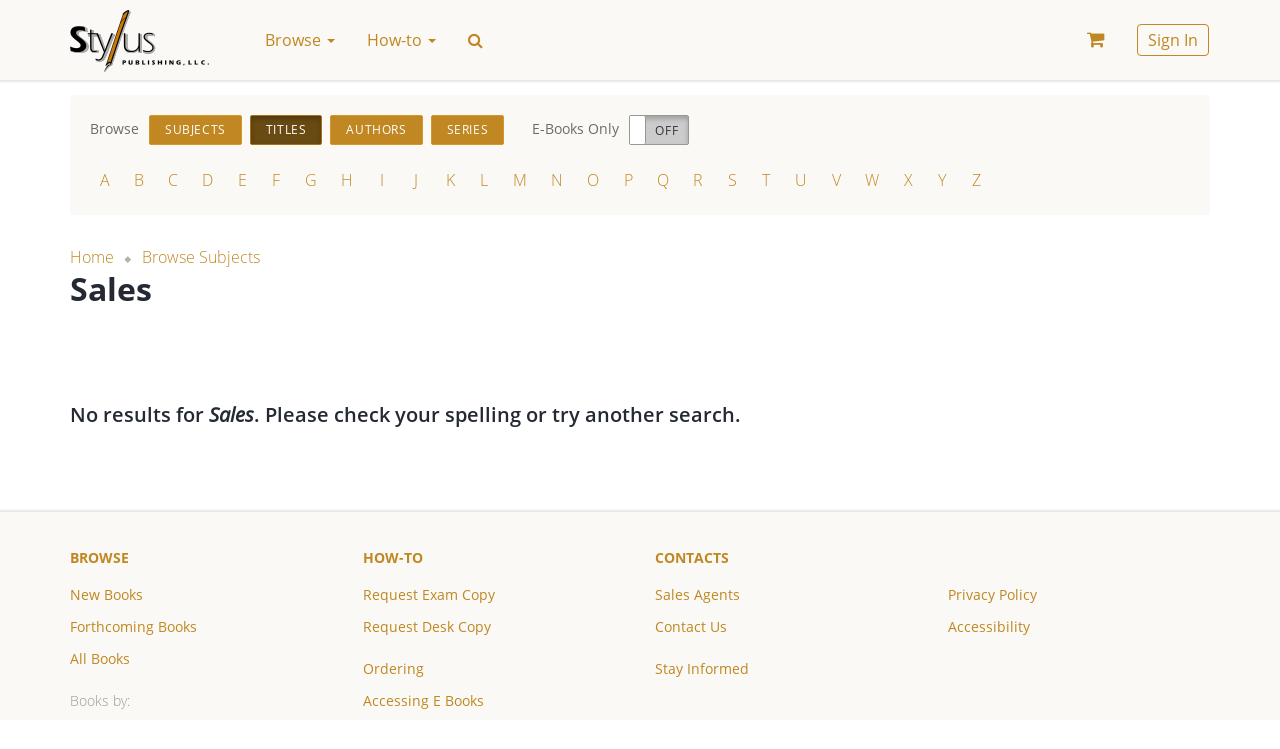

--- FILE ---
content_type: text/html; charset=UTF-8
request_url: https://styluspub.presswarehouse.com/browse/catalog?filter=%7B%22%24or%22%3A%5B%7B%22Subject%22%3A%7B%22%24elemMatch%22%3A%7B%22value.SubjectSchemeIdentifier.value%22%3A%2224%22%2C%22value.SubjectSchemeName.value%22%3A%22BOOKSTORE_TOPIC%22%2C%22value.SubjectCode.value%22%3A%22Business+%26+Economics%22%2C%22value.SubjectHeadingText.value%22%3A%22Sales%22%7D%7D%7D%2C%7B%22MainSubject%22%3A%7B%22%24elemMatch%22%3A%7B%22value.SubjectSchemeIdentifier.value%22%3A%2224%22%2C%22value.SubjectSchemeName.value%22%3A%22BOOKSTORE_TOPIC%22%2C%22value.SubjectCode.value%22%3A%22Business+%26+Economics%22%2C%22value.SubjectHeadingText.value%22%3A%22Sales%22%7D%7D%7D%5D%7D
body_size: 11140
content:
<!doctype html>
<!--[if lt IE 7]>      <html class="no-js lt-ie9 lt-ie8 lt-ie7" lang=""> <![endif]-->
<!--[if IE 7]>         <html class="no-js lt-ie9 lt-ie8" lang=""> <![endif]-->
<!--[if IE 8]>         <html class="no-js lt-ie9" lang=""> <![endif]-->
<!--[if gt IE 8]><!--> <html class="no-js" lang=""> <!--<![endif]-->
    <head>
        <meta charset="utf-8">
        <meta http-equiv="X-UA-Compatible" content="IE=edge,chrome=1">
        <title>Sales &mdash; Stylus Distribution Bookstore</title>
        <link rel="next" href="https://styluspub.presswarehouse.com//browse/catalog?filter=%7B%22%24or%22%3A%5B%7B%22Subject%22%3A%7B%22%24elemMatch%22%3A%7B%22value.SubjectSchemeIdentifier.value%22%3A%2224%22%2C%22value.SubjectSchemeName.value%22%3A%22BOOKSTORE_TOPIC%22%2C%22value.SubjectCode.value%22%3A%22Business+%26+Economics%22%2C%22value.SubjectHeadingText.value%22%3A%22Sales%22%7D%7D%7D%2C%7B%22MainSubject%22%3A%7B%22%24elemMatch%22%3A%7B%22value.SubjectSchemeIdentifier.value%22%3A%2224%22%2C%22value.SubjectSchemeName.value%22%3A%22BOOKSTORE_TOPIC%22%2C%22value.SubjectCode.value%22%3A%22Business+%26+Economics%22%2C%22value.SubjectHeadingText.value%22%3A%22Sales%22%7D%7D%7D%5D%7D&page=2">        <meta name="description" content="">
        <meta name="viewport" content="width=device-width, initial-scale=1">

        <link rel="manifest" href="/manifest.json">
        <link rel="shortcut icon" type="image/png" sizes="16x16" href="/img/favicons/16.png">
        <link rel="shortcut icon" type="image/png" sizes="32x32" href="/img/favicons/32.png">
        <link rel="apple-touch-icon" sizes="180x180" href="/img/favicons/apple-touch-icon.png">

        <link type="text/css" rel="stylesheet" href="/css/main.css?v=65f5b169">

        <script type="text/javascript" src="/js/early.js?v=a4a43ff0"></script>
    </head>
    <body class="page">
        <!--[if lt IE 8]>
            <p class="browserupgrade">You are using an <strong>outdated</strong> browser. Please <a href="http://browsehappy.com/">upgrade your browser</a> to improve your experience.</p>
        <![endif]-->

        <div id="loading" class="loading" style="display: none;"><div class="loading__wrapper"><img src="/img/loading.svg" alt='Loading...' /></div></div>
<div id="alert_message" class="stylus"></div>
<div id="opacowindow" style="display: none;"></div>
<div id="popupwindow" class="popup popupinnerfunctional" style="display: none;"> 
    <div class="box dialog popupwindowcontentinnerfunctional">
        <div class="content">
            <a href="javascript:void(0)" class="closebutton">✕</a>
            <div class="title"></div>
            <div class="popcontent"></div>
            <div class="buttons">
                <a href="javascript:void(0)" class="btn btn-default popupyesbutton"></a>
                <a href="javascript:void(0)" class="btn btn-default popupoptbutton"></a>
                <a href="javascript:void(0)" class="btn btn-default popupnobutton"></a>
            </div>
            <div class="clear clearfix"></div>
        </div>
    </div>
</div>

<script type="text/javascript">//<![CDATA[
//common popup window object
function singlePopupWindow() {
    //container of popup
    this.container = null;
    //handler of yes button
    this.onAccept = null;
    //handler of no button
    this.onCancel = null;
    //handler of optional button
    this.onOptional = null;
    //id of window
    this.idPopup = 0;
    //z-index of window
    this.zIndex = 0;
    //fixed
    this.fixed = false;
    //if no text set for button, it will not be displayed
    //if you using buttons at content - dont forget to close popupwindow at their handlers
    this.open = function(aOptions) {
        //save id and z-index
		this.idPopup = aOptions.id;
		this.zIndex =  aOptions.zindex;
		if (typeof aOptions.fixed != 'undefined') {
		       this.fixed = aOptions.fixed;
		}
		//copy popup
		this.container = $('#popupwindow').clone();
		//set id and z-index 
		this.container.attr('id', 'popupwindow' + aOptions.id);
		this.container.find('.dialog').addClass('dialog-'+aOptions.id);
		this.container.attr('name', aOptions.id);
		this.container.css('z-index', aOptions.zindex);
		var me = this;
		//add class
		if (aOptions.popupclass && typeof aOptions.popupclass == 'string') {
		    this.container.find('.popupwindowcontentinnerfunctional').addClass(aOptions.popupclass);
		}
		//set buttons
		var isButton = false;
		if (aOptions.yesText) {
		      this.container.find('.popupyesbutton').html(aOptions.yesText).click(function() {
				me.yesPress();
		    });
		       this.onAccept = aOptions.onYes;
		       isButton = true;
		} else {
		       this.container.find('.popupyesbutton').remove();
		}		
		if (aOptions.noText) {
		       this.container.find('.popupnobutton').html(aOptions.noText).click(function() {
		   		me.noPress();
		    });
		       this.onCancel = aOptions.onNo;
		       isButton = true;
		} else {
		       this.container.find('.popupnobutton').remove();
		}
		if (aOptions.optText) {
		       this.container.find('.popupoptbutton').html(aOptions.optText).click(function() {
		   		me.optPress();
		    });
		       this.onOptional = aOptions.onOpt;
		       isButton = true;
		} else {
		       this.container.find('.popupoptbutton').remove();
		}
		if (!isButton) {
			this.container.find('.buttons').remove();
        }
        if (aOptions.showClose) {
			//bing event to close button
			this.container.find('.closebutton').click(function() {
			       me.noPress();
			});
        } else {
            this.container.find('.closebutton').remove();
        }
		//append to page
        $('#popupwindow').after(this.container);
		//set content
		if (aOptions.title) {
		    this.container.find('.title').html(aOptions.title);
		} else {
			this.container.find('.title').remove();
		}
		if (aOptions.yesText === '') {
            this.container.find('.popcontent').html(aOptions.content);
        } else {
            this.container.find('.popcontent').html('<span class="solo">' + aOptions.content + '</span>');
        }
		//set focus
		this.container.find('input:first').focus();
		//align popup at windows center
        popupWindows.alignCenter(this.container, this.fixed);
		//show
		this.container.show();
    };
    //hidePopup
    this.close = function()
    {
        if (this.container === null) return;
        // hide and empty container
        this.container.remove();
        this.container = null;
        //remove from storage
        popupWindows.closePopup(this.idPopup);
    };
    //remove popup
    this.remove = function()
    {
		if (this.container === null) return;
        // hide and empty container
        this.container.remove();
        this.container = null;
    };
    
    this.yesPress = function()
    {
        //yes button pressed
        this.close();
        if (typeof this.onAccept == 'function') {
            this.onAccept();
        }
    };
    this.noPress = function()
    {
		//no button pressed
        this.close();
        if (typeof this.onCancel == 'function') {
            this.onCancel();
        }
    };
    this.optPress = function()
    {
		//optional button pressed
        this.close();
        if (typeof this.onOptional == 'function') {
            this.onOptional();
        }
    };
};
//popup windows container
var popupWindows = {
    popupArray: {},
    currentZIndex: 1111,
    keyPressBinded: false,
    defaultOptions: {
		id: 'commonpopup', 
		popupclass: '', 
		title: 'Bookstore',
		content: 'Popup content',
		yesText: '', 
		noText: '',
        optText: '',
		onYes: null, 
		onNo: null,
        onOpt: null,
		contentUrl: null,
		requestType: 'GET',
		data: {},
		fixed: false,
		showClose: true
    },
    //open popup window with specified params, latter you will be able to refer opened popup using specified ID
    //if popup with specified ID already exists - it will be closed and new one will be created,
    //onClose handler of forcibly closed popup will be executed
    openPopup: function(aOptions) {
        var resultOptions = jQuery.extend({}, this.defaultOptions, aOptions);
        resultOptions.zindex = this.currentZIndex;
        var aId = resultOptions.id;
        //close popup with specified ID
        if (typeof this.popupArray[aId] == 'object') {
            //close popup with same id
            this.popupArray[aId].close();
            delete this.popupArray[aId];
        }
        //shift opaqo
        $('#opacowindow').css('z-index', this.currentZIndex-1);        
        $('#opacowindow').show().fadeTo("fast", 0.7);
        //load content from URL if contentUrl specified
        var me = this;
        if (resultOptions.contentUrl != null) {
			ajaxLoading.enable();
            resultOptions.data['forPopup'] = true;
            nbsAjaxRequest(resultOptions.requestType, resultOptions.contentUrl, resultOptions.data,
                function(resp) {
                    //check response format
                    var tmpContent = resp;
                    if (typeof resp == 'object') {
                        tmpContent = JSON.stringify(resp);
                        if (resp.error && resp.errorMessage) {
                            tmpContent = resp.errorMessage;
                        } else if (resp.success) {
                            if (resp.html) {
                                tmpContent = resp.html;
                            } else if (resp.message) {
                                tmpContent = resp.message;
                            }
                        }
                    }
                    resultOptions.content = tmpContent;
                    me.createAndShowPopup(resultOptions);
					ajaxLoading.disable();
                },
                function(xhr) {
                    if (xhr.status === 0) return;
            		jQuery.blink(xhr.responseText, 3);
            		me.closePopup(aId);
					ajaxLoading.disable();
                }
            );
        } else {
            this.createAndShowPopup(resultOptions);
        }      
    },
    createAndShowPopup: function(aOptions) {
        //create new popup
        var aId = aOptions.id;
        var tmpPopupWindow = new singlePopupWindow();    
        tmpPopupWindow.open(aOptions);
        this.currentZIndex = this.currentZIndex + 2;
        //add to array
        this.popupArray[aId] = tmpPopupWindow;
        //bind keypress handler
        if (!this.keyPressBinded) {
            $(document).bind("keyup", this.keyPress);
            this.keyPressBinded = true;
        }
    },
    //close popup window by ID
    closePopup: function(aId) {
        if (typeof this.popupArray[aId] == 'object') {
            //close popup with same id
            this.popupArray[aId].remove();
            delete this.popupArray[aId];
        }
        var tmpCnt = 0;
        var tmpMaxZIndex = 0;
        for (var key in this.popupArray) {
            tmpCnt++;
            if (this.popupArray[key].zIndex > tmpMaxZIndex) {
        		tmpMaxZIndex = this.popupArray[key].zIndex;
            }
        }
        //check opaqo
        if (tmpCnt == 0) {
            //hide opaqo
            $('#opacowindow').hide();
            //unbind keypress handler
            $(document).unbind("keyup", this.keyPress);
            this.keyPressBinded = false;
        } else {
            //change z-index of opaqo
            $('#opacowindow').css('z-index', tmpMaxZIndex-1);
        }
    },
    //close parent popup of specified element
    closeParentPopup: function(aSelector) {
        this.closePopup(this.getParentPopupId(aSelector));
    },
    //align target at center of window
    alignCenter: function(target, fixed)
    {
        var targetObj = $(target);
        var tmpHalfWidth = targetObj.innerWidth()/2;
        var tmpHalfHeight = targetObj.innerHeight()/2;         
        var scrollTop  = parseInt(jQuery(window).scrollTop());
        //fix if needed
        if (!fixed) {
			var marginLeft = Math.max(0, parseInt(jQuery(window).width()/2 - jQuery(target).innerWidth()/2));
			var marginTop  = Math.max(0, parseInt(jQuery(window).height()/2 - jQuery(target).innerHeight()/2));
			var scrollTop  = parseInt(jQuery(window).scrollTop());
			marginTop = marginTop + scrollTop;
			targetObj.css({"top":marginTop + "px", "left":marginLeft + "px"});
        } else {
            targetObj.addClass('popup-fixed');
            var tmpCss = {"margin-top": "-" + tmpHalfHeight + "px", "margin-left": "-" + tmpHalfWidth + "px"};
            targetObj.css(tmpCss);
        }
    },
    //move popup with specified id to position (upper left corner)
    move: function(aId, x, y)
    {
        if (typeof this.popupArray[aId] == 'object') {
             //move target to specified position (upper left corner)
             this.popupArray[aId].container.css({"top":y + "px", "left":x + "px"});
        }
    },
    //handle key press events
    keyPress: function(event) {
        if (event.which == 27) {
            //close top most popup
            //find it
            var tmpTopPopup = null;
            var tmpMaxZIndex = 0;
            for (var key in popupWindows.popupArray) {
                if (popupWindows.popupArray[key].zIndex > tmpMaxZIndex) {
            		tmpTopPopup = popupWindows.popupArray[key];
            		tmpMaxZIndex = popupWindows.popupArray[key].zIndex; 
                }
            }
            if (tmpTopPopup != null) {
                tmpTopPopup.noPress();
            }
        }    
    },
    //get id of popup window of specified jquery element
    getParentPopupId: function(aElementSelector) {
        return $(aElementSelector).parents('.popupinnerfunctional').attr('name');
    },
    //show opaqo
    showOpaqo: function() {
        $('#opacowindow').css('z-index', this.currentZIndex-1);
        $('#opacowindow').show().fadeTo("fast", 0.7);
    }
};
//]]></script>
        
        <nav class="navbar navbar-default navbar-fixed-top page__header">
            <div class="container">
                <!-- Brand and toggle get grouped for better mobile display -->
<div class="navbar-header">
    <button type="button" class="navbar-toggle collapsed" data-toggle="collapse" data-target="#navbar-collapse" aria-expanded="false">
        <span class="sr-only">Toggle navigation</span>
        <span class="icon-bar"></span>
        <span class="icon-bar"></span>
        <span class="icon-bar"></span>
    </button>
    <a class="navbar-brand" href="/"><img alt="Stylus Distribution Bookstore" src="/img/logo.png"></a>
</div>

<!-- Collect the nav links, forms, and other content for toggling -->
<div class="collapse navbar-collapse" id="navbar-collapse">

        <ul class="nav navbar-nav">
                    
                                                                                        <li class="dropdown">
                                <a href="/browse" class="dropdown-toggle nav__link" data-toggle="dropdown" role="button" aria-haspopup="true" aria-expanded="false">
                                    Browse <span class="caret"></span>
                                </a>
                                <ul class="dropdown-menu">
                                                                            
                                                                                            <li><a href="/browse/new-books">New Books</a></li>
                                            
                                                                                                                                                                
                                                                                            <li><a href="/browse/coming-soon-books">Forthcoming Books</a></li>
                                            
                                                                                                                                                                
                                                                                            <li><a href="/browse/catalog">All Books</a></li>
                                            
                                             <li role="separator" class="divider"></li>                                                                                                                     
                                                                                            <li class="dropdown-header" class="text-muted">Books by:</li>
                                            
                                                                                                                                                                
                                                                                            <li><a href="/browse/topics">Subjects</a></li>
                                            
                                                                                                                                                                
                                                                                            <li><a href="/browse/series">Series</a></li>
                                            
                                                                                                                                                                
                                                                                            <li><a href="/browse/authors">Authors</a></li>
                                            
                                             <li role="separator" class="divider"></li>                                                                                                                                                                                                 
                                                                                            <li><a href="/browse/text-friendly-books">Textbooks</a></li>
                                            
                                             <li role="separator" class="divider"></li>                                                                                                                     
                                                                                            <li><a href="/browse/catalogs">Catalogs</a></li>
                                            
                                                                                                                                                                                                                                    </ul>
                            </li>
                                                                                                                                    <li class="dropdown">
                                <a href="/how-to" class="dropdown-toggle nav__link" data-toggle="dropdown" role="button" aria-haspopup="true" aria-expanded="false">
                                    How-to <span class="caret"></span>
                                </a>
                                <ul class="dropdown-menu">
                                                                            
                                                                                            <li><a href="/how-to/request-exam-copy">Request Exam Copy</a></li>
                                            
                                                                                                                                                                
                                                                                            <li><a href="/how-to/request-desk-copy">Request Desk Copy</a></li>
                                            
                                             <li role="separator" class="divider"></li>                                                                                                                                                                                                 
                                                                                            <li><a href="/how-to/order">Ordering</a></li>
                                            
                                                                                                                                                                
                                                                                            <li><a href="/how-to/access-an-e-book">Accessing E Books</a></li>
                                            
                                                                                                                                                                                                                                                                                                                                                                                            </ul>
                            </li>
                                                                                                                                    
                            <li><a href="#" class="nav__link nav__link_special search-icon" data-toggle="modal" data-target="#searchModal"><span class="fa">&#xf002;</span></a></li>
    </ul>

    
    <ul class="nav navbar-nav navbar-right">
                    <li>
                <a href="/myaccount/cart" class="nav__link nav__link_special cart-link"><i class="fa"></i><span style="display: none"></span>
                                    </a>
            </li>
                            <li>
                <a href="#" class="nav__link" data-toggle="modal" data-target="#loginModal"><span class="nav__link_buttoned-inner">Sign In</span></a>
            </li>
            </ul>
</div><!-- /.navbar-collapse -->
            </div><!-- /.container -->
        </nav>

        <main class="page__body">
                        <div class="jumbotron jumbotron-header jumbotron-header_theme_light">
    <div class="container">
        <div class="row">
            <div class="col-md-12">
                <div class="row">
                    <div class="col-md-12">
                        <div class="actions-block actions-block_junder">
                            
<div class="actions-block__wrapper">
    <span class="actions-block__title">
        Browse
    </span>
    <span class="actions-block__elements">
                            <a href="/browse/topics" class="btn btn-sm btn-info">Subjects</a>
                    <a href="/browse/catalog" class="btn btn-sm btn-info">Titles</a>
                    <a href="/browse/authors" class="btn btn-sm btn-info">Authors</a>
                    <a href="/browse/series" class="btn btn-sm btn-info">Series</a>
            </span>
</div>

<script type="application/javascript">
    $(function () {
        var page = window.location.pathname;
        $('[href = "' + page + '"]').addClass('active');
    });
</script>
                                                        <div class="actions-block__wrapper">
    <span class="actions-block__title">
        E-Books Only
    </span>
    <span class="actions-block__elements" id="ebookSwitcher">
        <input id="ebook-only" type="checkbox" data-toggle="toggle">
    </span>
</div>

<script type="application/javascript">//<![CDATA[
    $(function() {
        $('#ebook-only').bootstrapToggle({
            on: 'On',
            off: 'Off',
            width: 60,
            onstyle: 'default',
            size: 'small'
        });

        (function () {
            var ebookController = new EbookController();
        })();

        function EbookController()
        {
            var instance;
            var ebookOnly = getUrlVars()['ebookOnly'];
            var ebookOnlyState = 'false';
            var ebookOnlySet = 'true';
            if(ebookOnly === 'true')  {
                $('#ebook-only').bootstrapToggle('on');
                ebookOnlyState = 'true';
                ebookOnlySet = 'false';
            }

            $('#ebook-only').change(function() {
                ajaxLoading.enable();
                window.location.href = window.location.pathname + setUrlVars("ebookOnly", ebookOnlySet);
            });

            return function getInstance()
            {
                if (instance) {
                    return instance;
                }
                if (this && this.constructor === getInstance) {
                    instance = this;
                } else {
                    return new getInstance();
                }
            };
        }
    });
//]]></script>
                            
<ul class="alphabet">
            <li><a href="javascript:void(0)" class="alphabet__letter js-alphabetFilter">A</a></li>
            <li><a href="javascript:void(0)" class="alphabet__letter js-alphabetFilter">B</a></li>
            <li><a href="javascript:void(0)" class="alphabet__letter js-alphabetFilter">C</a></li>
            <li><a href="javascript:void(0)" class="alphabet__letter js-alphabetFilter">D</a></li>
            <li><a href="javascript:void(0)" class="alphabet__letter js-alphabetFilter">E</a></li>
            <li><a href="javascript:void(0)" class="alphabet__letter js-alphabetFilter">F</a></li>
            <li><a href="javascript:void(0)" class="alphabet__letter js-alphabetFilter">G</a></li>
            <li><a href="javascript:void(0)" class="alphabet__letter js-alphabetFilter">H</a></li>
            <li><a href="javascript:void(0)" class="alphabet__letter js-alphabetFilter">I</a></li>
            <li><a href="javascript:void(0)" class="alphabet__letter js-alphabetFilter">J</a></li>
            <li><a href="javascript:void(0)" class="alphabet__letter js-alphabetFilter">K</a></li>
            <li><a href="javascript:void(0)" class="alphabet__letter js-alphabetFilter">L</a></li>
            <li><a href="javascript:void(0)" class="alphabet__letter js-alphabetFilter">M</a></li>
            <li><a href="javascript:void(0)" class="alphabet__letter js-alphabetFilter">N</a></li>
            <li><a href="javascript:void(0)" class="alphabet__letter js-alphabetFilter">O</a></li>
            <li><a href="javascript:void(0)" class="alphabet__letter js-alphabetFilter">P</a></li>
            <li><a href="javascript:void(0)" class="alphabet__letter js-alphabetFilter">Q</a></li>
            <li><a href="javascript:void(0)" class="alphabet__letter js-alphabetFilter">R</a></li>
            <li><a href="javascript:void(0)" class="alphabet__letter js-alphabetFilter">S</a></li>
            <li><a href="javascript:void(0)" class="alphabet__letter js-alphabetFilter">T</a></li>
            <li><a href="javascript:void(0)" class="alphabet__letter js-alphabetFilter">U</a></li>
            <li><a href="javascript:void(0)" class="alphabet__letter js-alphabetFilter">V</a></li>
            <li><a href="javascript:void(0)" class="alphabet__letter js-alphabetFilter">W</a></li>
            <li><a href="javascript:void(0)" class="alphabet__letter js-alphabetFilter">X</a></li>
            <li><a href="javascript:void(0)" class="alphabet__letter js-alphabetFilter">Y</a></li>
            <li><a href="javascript:void(0)" class="alphabet__letter js-alphabetFilter">Z</a></li>
    </ul>

<script type="application/javascript">//<![CDATA[
    $(function() {
        (function () {
            var alphabetController = new AlphabetController();
        })();

        function AlphabetController() {
            var instance;
            var withALetter = getUrlVars()['withALetter'];

            if(withALetter != null) {
                var activeLetter = $('.js-alphabetFilter:contains(' + withALetter + ')');
                activeLetter.parent().addClass('active');
            }

            $('.js-alphabetFilter').on('click', function () {
                window.location.href = window.location.pathname + setUrlVars("withALetter", $(this).text());
            });

            return function getInstance()
            {
                if (instance) {
                    return instance;
                }
                if (this && this.constructor === getInstance) {
                    instance = this;
                } else {
                    return new getInstance();
                }
            };
        }
    });
//]]></script>
                        </div>
                    </div>
                </div>

                <ol class="breadcrumb breadcrumb_branded">
            <li><a href="/">Home</a></li>
    
            <li><a href="/browse/topics">Browse Subjects</a></li>
    </ol>            </div>
        </div>
        <div class="row">
            <div class="col-md-12">
                <div class="row">
                    <div class="col-md-9">
                        <h1 class="jumbotron-header__title jumbotron-header__title_special">Sales</h1>
                                                                    </div>
                    <div class="col-md-3 text-center">
                                            </div>
                </div>
            </div>
        </div>
    </div>
</div>

<div id="book-catalog" class="container book-catalog">
    <div id="book-catalog__content" class="row book-catalog__content">
                    <div class="col-sm-12">
                                    <h3>No results for <em>Sales</em>. Please check your spelling or try another search.</h3>
                            </div>
            </div>
    </div>

        </main>

        <footer class="footer page__footer">
            <div class="container">
                <div class="row navy">
                    
    

                                    <div class="col-md-3 col-sm-4">
                    <ul class="list-unstyled navy-list">
                        <li><a href="/browse" class="navy-list__list-header">Browse </a></li>

                        <ul class="list-unstyled navy-list__items-list">
                                                            
                                                                            <li><a href="/browse/new-books" >New Books</a></li>
                                    
                                                                                                                                
                                                                            <li><a href="/browse/coming-soon-books" >Forthcoming Books</a></li>
                                    
                                                                                                                                
                                                                            <li><a href="/browse/catalog" >All Books</a></li>
                                    
                                     <li role="separator" class="divider"></li>                                                                                             
                                                                            <li class="text-muted">Books by:</li>
                                    
                                                                                                                                
                                                                            <li><a href="/browse/topics" >Subjects</a></li>
                                    
                                                                                                                                
                                                                            <li><a href="/browse/series" >Series</a></li>
                                    
                                                                                                                                
                                                                            <li><a href="/browse/authors" >Authors</a></li>
                                    
                                     <li role="separator" class="divider"></li>                                                                                                                                                         
                                                                            <li><a href="/browse/text-friendly-books" >Textbooks</a></li>
                                    
                                     <li role="separator" class="divider"></li>                                                                                             
                                                                            <li><a href="/browse/catalogs" >Catalogs</a></li>
                                    
                                                                                                                                                                                    </ul>
                    </ul>
                </div>
                                                <div class="col-md-3 col-sm-4">
                    <ul class="list-unstyled navy-list">
                        <li><a href="/how-to" class="navy-list__list-header">How-to </a></li>

                        <ul class="list-unstyled navy-list__items-list">
                                                            
                                                                            <li><a href="/how-to/request-exam-copy" >Request Exam Copy</a></li>
                                    
                                                                                                                                
                                                                            <li><a href="/how-to/request-desk-copy" >Request Desk Copy</a></li>
                                    
                                     <li role="separator" class="divider"></li>                                                                                                                                                         
                                                                            <li><a href="/how-to/order" >Ordering</a></li>
                                    
                                                                                                                                
                                                                            <li><a href="/how-to/access-an-e-book" >Accessing E Books</a></li>
                                    
                                                                                                                                                                                                                                                                                                            </ul>
                    </ul>
                </div>
                                                <div class="col-md-3 col-sm-4">
                    <ul class="list-unstyled navy-list">
                        <li><a href="/about/contact-us" class="navy-list__list-header">Contacts </a></li>

                        <ul class="list-unstyled navy-list__items-list">
                                                                                                                        
                                                                            <li><a href="/about/distributors-sales-agents" >Sales Agents</a></li>
                                    
                                                                                                                                
                                                                            <li><a href="/about/contact-us" >Contact Us</a></li>
                                    
                                     <li role="separator" class="divider"></li>                                                                                             
                                                                            <li><a href="/subscribe/subscribe" id="js-subscribe">Stay Informed</a></li>
                                    
                                                                                                                        </ul>
                    </ul>
                </div>
                                                <div class="col-md-3 col-sm-4">
                    <ul class="list-unstyled navy-list">
                        <li><a href="#" class="navy-list__list-header">&nbsp; </a></li>

                        <ul class="list-unstyled navy-list__items-list">
                                                            
                                                                            <li><a href="/privacy-policy" >Privacy Policy</a></li>
                                    
                                                                                                                                
                                                                            <li><a href="/about/accessibility" >Accessibility</a></li>
                                    
                                                                                                                        </ul>
                    </ul>
                </div>
                    

                    </div>
                <div class="row">
                    <div class="col-md-12">
                        <div class="footer__copyright">&copy; 2026 Stylus Distribution Bookstore</div>
                        <p class="footer__notice">Prices and descriptions subject to change without notice</p>
                    </div>
                </div>
            </div>
        </footer>

                    <!-- All publisher (except USIP)    -->
    <script type="text/javascript">//<![CDATA[
        $(function() {
            $('.js-logIn').on('click', function () {
                var button = $(this);
                button.makeDisabled(true);
                // Trim inputs
                var login_email_input = $('#form_login_email');
                login_email_input.val($.trim(login_email_input.val()));
                saveFormToUrl(
                    '#loginForm',
                    '/index/login',
                    function (resp) {
                        // Redirect instead reload
                        if ('/frontend/index/resetpass' == location.pathname || '/index/resetpass' == location.pathname) {
                            window.location.href = "/";
                            return;
                        }
                        window.location.hash = '';

                        // Referer specified
                        var referer = $('#loginModal').data('redirect-to');
                        if (referer) {
                            location = $('#loginModal').data('redirect-to');
                        } else {
                            // Reload
                            location.reload();
                        }
                    },
                    function(resp) {
                        button.makeDisabled(false);
                        // Bad logon count exceeded
                        if (resp.errorCode === 2) {
                            button.makeDisabled(true);
                            // Add # for auto modal opening & Reload
                            window.location.hash = '#loginModal';
                            location.reload();
                        }
                    },
                    function(resp) {
                        button.makeDisabled(false);
                        // Reset grecaptcha on form error
                        if (typeof grecaptcha != "undefined") {
                            grecaptcha.reset();
                        }
                    }
                );
                return false;
            });

            $('.js-signUp').on('click', function () {
                // Trim inputs
                var first_name_input = $('#form_signup_first_name');
                first_name_input.val($.trim(first_name_input.val()));
                var last_name_input = $('#form_signup_last_name');
                last_name_input.val($.trim(last_name_input.val()));
                var signup_email_input = $('#form_signup_email');
                signup_email_input.val($.trim(signup_email_input.val()));
                saveFormToUrl(
                    '#signupForm',
                    '/index/signup',
                    function () {
                        location.reload();
                    },
                    function (aData) {
                        console.log('Error...');
                        if (aData.errorCode == 1) {
                            console.log('Code... 1');
                            // Paste email into login field
                            $('#form_login_email').val($('#form_signup_email').val());
                            // Switch the tab
                            $('.nav-pills a[href="#login"]').tab('show');
                        }
                    }
                );
                return false;
            });

            //Validate password complexity
            $("#form_signup_password").keyup(function() {
                validatePassword("#form_signup_password")
            });

            $(document).on('click', '.js-forgotPassword', function () {
                console.log('.js-forgotPassword clicked');
                $('#forgotPassword').modal('show');
                $('#loginModal').modal('toggle');
            });
            $('.js-requestReset').on('click', function () {
                saveFormToUrl(
                    '#forgotPasswordForm',
                    '/index/forgotpassword',
                    function () {
                        $('#forgotPassword').modal('hide');
                    }
                );
                return false;
            });

            // Email auto insert
            $('#forgotPassword').on('shown.bs.modal', function () {
                $('#form_forgot_password_email').val($('#form_login_email').val());
            });

            // Focus on open search modal
            $('#searchModal').on('shown.bs.modal', function () {
                $('#Search').focus()
            });

            // Open log in modal automatically
            if (window.location.hash == '#loginModal') {
                $('#loginModal').modal('show');
            }

            // Remember me cookie set
            $('#form_login_rememberme').on('change', function () {
                var that = $(this);
                if (that.prop('checked')) {
                    setCookie('remember', 'yes');
                } else {
                    setCookie('remember', 'no');
                }
            })
        });
    //]]></script>
    <!-- Login Modal -->
    <div class="modal fade login-modal" id="loginModal" tabindex="-1" role="dialog" aria-labelledby="loginModal" aria-hidden="true">
        <div class="modal-dialog">
            <div class="modal-content">
                <div class="modal-header">
                    <button type="button" class="close" data-dismiss="modal" aria-hidden="true">×</button>

                    <!-- Nav tabs -->
                    <ul class="nav nav-pills nav-pills_underlined">
                        <li class="nav-pill active"><a href="#login" data-toggle="tab"><span class="nav-pill__text">Sign In</span></a></li>
                        <li class="nav-pill"><a href="#signup" data-toggle="tab"><span class="nav-pill__text">Registration</span></a></li>
                    </ul>
                </div>
                <div class="modal-body">
                    <div class="row">
                        <div class="col-md-8">
                            <!-- Tab panes -->
                            <div class="tab-content">
                                <!-- Login Tab -->
                                                                <div class="tab-pane active" id="login">
                                    <form role="form" id="loginForm">
                                        
<div class="form-group has-feedback"><label for="form_login_email" class="control-label">Email</label><div><input type="text" name="form_login_email" id="form_login_email" value="" autocomplete="email" placeholder="Email" class="form-control"><p class="text-warning"></p></div><span class="fa form-control-feedback"></span></div>                                        
<div class="form-group has-feedback"><label for="form_login_password" class="control-label">Password</label><div><input type="password" name="form_login_password" id="form_login_password" value="" autocomplete="current-password" placeholder="Password" class="form-control"><p class="text-warning"></p></div><span class="fa form-control-feedback"></span></div>                                        <div class="row">
                                                                                                                                </div>
                                        <div class="row" style="margin-top: 15px">
                                            <div class="col-sm-8">
                                                <a href="javascript:void(0)" class="btn btn-primary btn-block js-logIn">Log In</a>
                                            </div>
                                            <div class="col-sm-4">
                                                
<div class="checkbox"><label><input type="hidden" name="form_login_rememberme" value=""><input type="checkbox" name="form_login_rememberme" id="form_login_rememberme" value="1" checked="checked"><b>Remember</b></label><p class="text-warning"></p></div>                                            </div>
                                        </div>
                                    </form>
                                </div>
                                <!-- Registration Tab -->
                                                                <div class="tab-pane" id="signup">
                                    <form role="form" id="signupForm">
                                        
<div class="form-group has-feedback"><label for="form_signup_first_name" class="control-label">First Name</label><div><input type="text" name="form_signup_first_name" id="form_signup_first_name" value="" autocomplete="given-name" placeholder="Your Name" class="form-control"><p class="text-warning"></p></div><span class="fa form-control-feedback"></span></div>                                        
<div class="form-group has-feedback"><label for="form_signup_last_name" class="control-label">Last Name</label><div><input type="text" name="form_signup_last_name" id="form_signup_last_name" value="" autocomplete="family-name" placeholder="Your Last Name" class="form-control"><p class="text-warning"></p></div><span class="fa form-control-feedback"></span></div>                                        
<div class="form-group has-feedback"><label for="form_signup_email" class="control-label">Email</label><div><input type="text" name="form_signup_email" id="form_signup_email" value="" autocomplete="email" placeholder="Your Email" class="form-control"><p class="text-warning"></p></div><span class="fa form-control-feedback"></span></div>                                        
<div class="form-group has-feedback"><label for="form_signup_password" class="control-label">Password</label><div><input type="password" name="form_signup_password" id="form_signup_password" value="" required="" autocomplete="current-password" placeholder="Your Password" class="form-control"><p class="text-warning"></p><p class="help-block">
                <small>
                    <span id="form_signup_password-length"> — minimum 8 symbols</span><br>
                    <span id="form_signup_password-letter"> — at least one small letter (a-z)</span><br>
                    <span id="form_signup_password-capital"> — at least one capital letter (A-Z)</span><br>
                    <span id="form_signup_password-number"> — at least one digit (0-9)</span><br>
                </small></p></div><span class="fa form-control-feedback"></span></div>                                                                                <div class="row">
                                            <div class="col-sm-12">
                                                <a href="javascript:void(0)" class="btn btn-primary btn-block js-signUp">Sign Up</a>
                                            </div>
                                        </div>
                                    </form>
                                </div>
                            </div>
                        </div>
                        <div class="login-modal__or hidden-sm hidden-xs">OR</div>
                        <div class="col-md-4">
                            <div class="row text-center">
                                <div class="col-md-12">
                                    
    <div>
        <h5 class="heading heading_up heading_tr">Sign in with</h5>
    </div>
    <ul class="list-unstyled login-modal__social-providers social-providers">
                    <li class="social-providers__entry social-providers__entry_google"><a
                href="/oauth/hybridauth?provider=Google"><span class="fa fa-google"></span>
                <span class="social-providers__name">Google</span></a></li>
                    <li class="social-providers__entry social-providers__entry_amazon"><a
                href="/oauth/hybridauth?provider=Amazon"><span class="fa fa-amazon"></span>
                <span class="social-providers__name">Amazon</span></a></li>
                    <li class="social-providers__entry social-providers__entry_twitter"><a
                href="/oauth/hybridauth?provider=Twitter"><span class="fa fa-twitter"></span>
                <span class="social-providers__name">Twitter</span></a></li>
                    <li class="social-providers__entry social-providers__entry_facebook"><a
                href="/oauth/hybridauth?provider=Facebook"><span class="fa fa-facebook"></span>
                <span class="social-providers__name">Facebook</span></a></li>
        </ul>
                                </div>
                            </div>
                        </div>
                    </div>
                </div>
                <div class="modal-footer">
                    <a href="javascript:void(0)" class="small js-forgotPassword">Forgot your password?</a>
                </div>
            </div>
        </div>
    </div>

    <!-- Forgot Password Modal -->
        <div class="modal fade" id="forgotPassword" tabindex="-1" role="dialog" aria-labelledby="forgotPasswordLabel">
        <div class="modal-dialog modal-sm" role="document">
            <div class="modal-content">
                <div class="modal-header">
                    <button type="button" class="close" data-dismiss="modal" aria-label="Close"><span aria-hidden="true">&times;</span></button>
                    <h4 class="modal-title" id="forgotPasswordLabel">Reset password</h4>
                </div>
                <div class="modal-body">
                    <form role="form" id="forgotPasswordForm">
                        <div class="row">
                            <div class="col-sm-12">
                                
<div class="form-group has-feedback"><label for="form_forgot_password_email" class="control-label">Email</label><input type="text" name="form_forgot_password_email" id="form_forgot_password_email" value="" autocomplete="email" placeholder="Email" class="form-control"><p class="text-warning"></p><span class="fa form-control-feedback"></span></div>
                                <div class="form-group">
                                    <button type="button" class="btn btn-primary js-requestReset">Send reset link</button>
                                </div>
                            </div>
                        </div>
                    </form>
                    <div class="row">
                        <div class="col-sm-12">
                            <p class="text-muted">Password reset link will be send to your account e-mail</p>
                        </div>
                    </div>
                </div>
                <div class="modal-footer">
                    <button type="button" class="btn btn-default" data-dismiss="modal">Close</button>
                </div>
            </div>
        </div>
    </div>

                <!-- Search Modal -->
<div class="modal fade" id="searchModal" tabindex="-1" role="dialog" aria-labelledby="searchModalLabel">
    <div class="modal-dialog" role="document">
        <div class="modal-content">
            <div class="modal-header">
                <button type="button" class="close" data-dismiss="modal" aria-label="Close"><span aria-hidden="true">&times;</span></button>

                <!-- Nav tabshares -->
                <ul class="nav nav-pills nav-pills_underlined">
                    <li class="nav-pill active"><a href="#simpleSearch" data-toggle="tab"><span class="nav-pill__text">Search</span></a></li>
                    <li class="nav-pill"><a href="#advancedSearch" data-toggle="tab"><span class="nav-pill__text">Advanced Search</span></a></li>
                </ul>


            </div>
            <div class="modal-body modal-body_padding">
                <div class="tab-content">
                    <div role="tabpanel" class="tab-pane fade in active" id="simpleSearch">
                                                    
<div class="form-group has-feedback"><label for="Search" class="control-label"></label><input type="text" name="Search" id="Search" value="" searchOption="{&quot;$or&quot;:[{&quot;$and&quot;:[{&quot;Title.TitleType&quot;:&quot;01&quot;},{&quot;Title.TitleText&quot;:{&quot;$regex&quot;:&quot;&quot;,&quot;$options&quot;:&quot;i&quot;}}]},{&quot;$and&quot;:[{&quot;ProductIdentifier.ProductIDType&quot;:&quot;15&quot;},{&quot;ProductIdentifier.IDValue&quot;:{&quot;$regex&quot;:&quot;&quot;,&quot;$options&quot;:&quot;i&quot;}}]},{&quot;Series.TitleOfSeries&quot;:{&quot;$regex&quot;:&quot;&quot;,&quot;$options&quot;:&quot;i&quot;}},{&quot;$or&quot;:[{&quot;Contributor.PersonName&quot;:{&quot;$regex&quot;:&quot;&quot;,&quot;$options&quot;:&quot;i&quot;}},{&quot;Contributor.PersonNameInverted&quot;:{&quot;$regex&quot;:&quot;&quot;,&quot;$options&quot;:&quot;i&quot;}},{&quot;Contributor.NamesBeforeKey&quot;:{&quot;$regex&quot;:&quot;&quot;,&quot;$options&quot;:&quot;i&quot;}},{&quot;Contributor.KeyNames&quot;:{&quot;$regex&quot;:&quot;&quot;,&quot;$options&quot;:&quot;i&quot;}}]},{&quot;$and&quot;:[{&quot;Subject.SubjectSchemeIdentifier&quot;:&quot;20&quot;},{&quot;Subject.SubjectHeadingText&quot;:{&quot;$regex&quot;:&quot;&quot;,&quot;$options&quot;:&quot;i&quot;}}]},{&quot;$and&quot;:[{&quot;Imprint.NameCodeValue&quot;:{&quot;$regex&quot;:&quot;&quot;,&quot;$options&quot;:&quot;i&quot;}}]},{&quot;$and&quot;:[{&quot;RelatedProduct.RelationCode&quot;:&quot;06&quot;},{&quot;RelatedProduct.ProductIdentifier.ProductIDType&quot;:&quot;15&quot;},{&quot;RelatedProduct.ProductIdentifier.IDValue&quot;:{&quot;$regex&quot;:&quot;&quot;,&quot;$options&quot;:&quot;i&quot;}}]}]}" type="search" class="form-control"><p class="text-warning"></p><span class="fa form-control-feedback"></span></div>                                                <button type="button" class="btn btn-primary js-simpleSearch">Go</button>
                    </div>
                    <div role="tabpanel" class="tab-pane fade" id="advancedSearch">
                        
                            
                            
<div class="form-group"><label for="Publisher" class="control-label">Publisher</label><select name="Publisher" id="Publisher" selected="" class="form-control">
    <option value="">All publishers</option>
    <option value="BAP">Baseball Prospectus</option>
    <option value="CAB">CABI</option>
    <option value="CCO">Campus Compact</option>
    <option value="CSI">CSIRO Publishing</option>
    <option value="CSR">CSREA</option>
    <option value="FYE">NRC FYE</option>
    <option value="MEP">Myers Education Press</option>
    <option value="MLI">Mercury Learning and Information</option>
    <option value="PAH">PAHO</option>
    <option value="RIV">River Publishers</option>
    <option value="STY">Stylus Distribution, LLC</option>
    <option value="WHO">World Health Organization</option>
</select><p class="text-warning"></p></div>                        
                            
                            
<div class="form-group"><label for="Title" class="control-label">Title</label><input type="text" name="Title" id="Title" value="" searchOption="{&quot;$and&quot;:[{&quot;Title.TitleType&quot;:&quot;01&quot;},{&quot;Title.TitleText&quot;:{&quot;$regex&quot;:&quot;&quot;,&quot;$options&quot;:&quot;i&quot;}}]}" placeholder="Enter title" class="form-control"><p class="text-warning"></p></div>                        
                            
                            
<div class="form-group"><label for="ISBN" class="control-label">ISBN</label><input type="text" name="ISBN" id="ISBN" value="" searchOption="{&quot;$and&quot;:[{&quot;ProductIdentifier.ProductIDType&quot;:&quot;15&quot;},{&quot;ProductIdentifier.IDValue&quot;:{&quot;$regex&quot;:&quot;&quot;,&quot;$options&quot;:&quot;i&quot;}}]}" placeholder="Enter isbn" class="form-control"><p class="text-warning"></p></div>                        
                            
                            
<div class="form-group"><label for="Series" class="control-label">Series</label><input type="text" name="Series" id="Series" value="" searchOption="{&quot;Series.TitleOfSeries&quot;:{&quot;$regex&quot;:&quot;&quot;,&quot;$options&quot;:&quot;i&quot;}}" placeholder="Enter series" class="form-control"><p class="text-warning"></p></div>                        
                            
                            
<div class="form-group"><label for="Author" class="control-label">Author</label><input type="text" name="Author" id="Author" value="" searchOption="{&quot;$or&quot;:[{&quot;Contributor.PersonName&quot;:{&quot;$regex&quot;:&quot;&quot;,&quot;$options&quot;:&quot;i&quot;}},{&quot;Contributor.PersonNameInverted&quot;:{&quot;$regex&quot;:&quot;&quot;,&quot;$options&quot;:&quot;i&quot;}},{&quot;Contributor.NamesBeforeKey&quot;:{&quot;$regex&quot;:&quot;&quot;,&quot;$options&quot;:&quot;i&quot;}},{&quot;Contributor.KeyNames&quot;:{&quot;$regex&quot;:&quot;&quot;,&quot;$options&quot;:&quot;i&quot;}}]}" placeholder="Enter author" class="form-control"><p class="text-warning"></p></div>                        
                            
                            
<div class="form-group"><label for="Biographicalnote" class="control-label">Biographical note</label><input type="text" name="Biographicalnote" id="Biographicalnote" value="" searchOption="{&quot;Contributor.BiographicalNote&quot;:{&quot;$regex&quot;:&quot;&quot;,&quot;$options&quot;:&quot;i&quot;}}" placeholder="Enter biographical note" class="form-control"><p class="text-warning"></p></div>                        
                            
                            
<div class="form-group"><label for="Keywords" class="control-label">Keywords</label><input type="text" name="Keywords" id="Keywords" value="" searchOption="{&quot;$and&quot;:[{&quot;Subject.SubjectSchemeIdentifier&quot;:&quot;20&quot;},{&quot;Subject.SubjectHeadingText&quot;:{&quot;$regex&quot;:&quot;&quot;,&quot;$options&quot;:&quot;i&quot;}}]}" placeholder="Enter keywords" class="form-control"><p class="text-warning"></p></div>                        
                            
                            
<div class="form-group"><label for="Language" class="control-label">Language</label><select name="Language" id="Language" searchOption="{&quot;$or&quot;:[{&quot;$and&quot;:[{&quot;Language.LanguageRole&quot;:&quot;01&quot;},{&quot;Language.LanguageCode&quot;:{&quot;$regex&quot;:&quot;&quot;,&quot;$options&quot;:&quot;i&quot;}}]},{&quot;$and&quot;:[{&quot;DescriptiveDetail.Language.LanguageRole&quot;:&quot;01&quot;},{&quot;DescriptiveDetail.Language.LanguageCode&quot;:{&quot;$regex&quot;:&quot;&quot;,&quot;$options&quot;:&quot;i&quot;}}]}]}" selected="" class="form-control">
    <option value="">All languages</option>
    <option value="ara">Arabic</option>
    <option value="chi">Chinese</option>
    <option value="eng">English</option>
    <option value="fre">French</option>
    <option value="ger">German</option>
    <option value="por">Portuguese</option>
    <option value="rus">Russian</option>
    <option value="spa">Spanish</option>
</select><p class="text-warning"></p></div>                        
                            
                            
<div class="form-group"><label for="Relatedproduct" class="control-label">Related product</label><input type="text" name="Relatedproduct" id="Relatedproduct" value="" searchOption="{&quot;$and&quot;:[{&quot;RelatedProduct.RelationCode&quot;:&quot;06&quot;},{&quot;RelatedProduct.ProductIdentifier.ProductIDType&quot;:&quot;15&quot;},{&quot;RelatedProduct.ProductIdentifier.IDValue&quot;:{&quot;$regex&quot;:&quot;&quot;,&quot;$options&quot;:&quot;i&quot;}}]}" placeholder="Enter related product" class="form-control"><p class="text-warning"></p></div>                                                <button id="useFilters" type="button" class="btn btn-primary js-advancedSearch">Go</button>
                    </div>
                </div>
            </div>
            <div class="modal-footer">
                            </div>
        </div>
    </div>
</div>
<script type="application/javascript">
    //<![CDATA[
    $(function(){
        // Focus on open search modal
        $('#searchModal').on('shown.bs.modal', function () {
            $('#Search').focus()
        });

        var resultsURL = "/browse/catalog";

        var imprintPiece = '';
        function setImprint() {
            if ($('#imprint-only').prop('checked')) {
                imprintPiece = '/';
            }
        }

        // Advanced Search
        $("#useFilters").on('click', function () {
            var filters = [];
            $.each($('[searchoption]:not(#Search)'), function ()
            {
                if ($(this).val() != "") {
                    filters.push($(this).attr('searchoption'));
                }
            });

            setImprint();
            if ($('#Publisher').val() != '') {
                imprintPiece = '/' + $('#Publisher').val();
            }

            window.location.href = imprintPiece + resultsURL + setUrlVars("filter", '{"$and":[' + filters + ']}');
        });

        // Simple Search
        $(".js-simpleSearch").on('click', function () {
            setImprint();
            var searchStr = $('#Search').val();
            window.location.href = imprintPiece + resultsURL + '?SearchString=' + searchStr;
        });

        // Search by press Enter
        $('#simpleSearch .form-control').keydown(function(event) {
            if (event.keyCode == 13) {
                $(this).blur();
                $('.js-simpleSearch').trigger('click');
            }
        });
        // Search by press Enter
        $('#advancedSearch .form-control').keydown(function(event) {
            if (event.keyCode == 13) {
                $(this).blur();
                $('#useFilters').trigger('click');
            }
        });

        $("#searchModal .form-control").on('blur', function () {
            if ($(this).val() !== "") {
                var searchOption = JSON.parse($(this).attr('searchoption'));

                searchOption = setData(searchOption, wrapToRegex($(this).val()));

                function setData(searchOption, val)
                {
                    for(var key in searchOption) {
                        if(Array.isArray(searchOption[key]) || typeof(searchOption[key]) == 'object')  {
                            searchOption[key] = setData(searchOption[key], val);
                        } else {
                            if(searchOption[key] == "") {
                                searchOption[key] = val;
                            }
                        }
                    }
                    return searchOption;
                }

                $(this).attr('searchoption', JSON.stringify(searchOption));
            }
        });

        // Handle publisher's select (tethered with toggle switch)
        $('#Publisher').on('change', function() {

            var that = $(this);
            var imprint = that.val();
            if (imprint == '') {
                // Toggle on
                $('#imprint-only').bootstrapToggle('on');
            } else {
                // Toggle off
                $('#imprint-only').bootstrapToggle('off');
                $('#Publisher').val(imprint);
            }
        });

        // Handle toggle switch (tethered with publisher's select)
        $('#imprint-only').change(function() {
            if ($(this).prop('checked')) {
                $('#Publisher').val('');
            } else {
                $('#Publisher').val('');
            }

        })
    });
    //]]>
</script>
                
        <script type="text/javascript" src="/js/plugins.js?v=f3fbd47d"></script>
        <script type="text/javascript" src="/js/main.js?v=1609254e"></script>
        <script type="text/javascript" src="//www.google.com/recaptcha/api.js"></script>

                    <!-- Global site tag (gtag.js) - Google Analytics -->
            <script async src="https://www.googletagmanager.com/gtag/js?id=G-C8WBDG9K70"></script>
            <script>
                window.dataLayer = window.dataLayer || [];
                function gtag(){dataLayer.push(arguments);}
                gtag('js', new Date());

                gtag('config', 'G-C8WBDG9K70');
            </script>
            </body>
</html>
